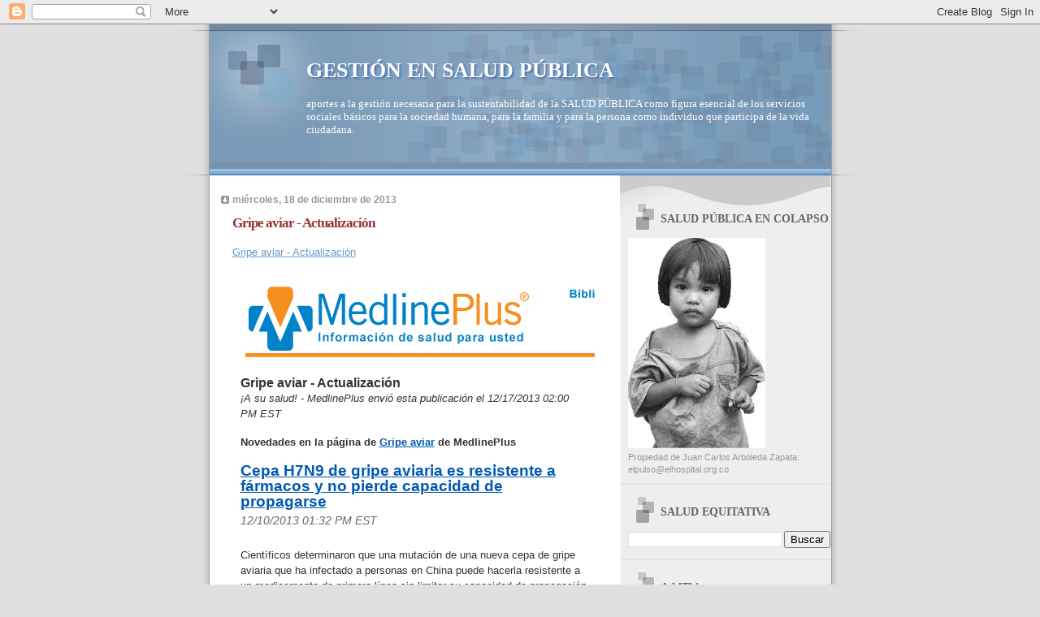

--- FILE ---
content_type: text/html; charset=UTF-8
request_url: https://saludequitativa.blogspot.com/b/stats?style=BLACK_TRANSPARENT&timeRange=ALL_TIME&token=APq4FmC7_F4_YrPY7nQM2-8yuPP8nZ5WG3HQrfczoeMMiWZP9L-c-YiHqp1o_774Ux16FX-mcdo0bdUhLNEOBcDhmtv-g8MrEQ
body_size: -14
content:
{"total":16635184,"sparklineOptions":{"backgroundColor":{"fillOpacity":0.1,"fill":"#000000"},"series":[{"areaOpacity":0.3,"color":"#202020"}]},"sparklineData":[[0,15],[1,10],[2,10],[3,17],[4,13],[5,27],[6,19],[7,32],[8,18],[9,17],[10,26],[11,15],[12,13],[13,12],[14,17],[15,20],[16,34],[17,77],[18,31],[19,31],[20,16],[21,33],[22,22],[23,42],[24,35],[25,100],[26,35],[27,25],[28,100],[29,12]],"nextTickMs":3000}

--- FILE ---
content_type: text/html; charset=utf-8
request_url: https://www.google.com/recaptcha/api2/aframe
body_size: 269
content:
<!DOCTYPE HTML><html><head><meta http-equiv="content-type" content="text/html; charset=UTF-8"></head><body><script nonce="O22pfLJjYFjjE5Dkd6P3VQ">/** Anti-fraud and anti-abuse applications only. See google.com/recaptcha */ try{var clients={'sodar':'https://pagead2.googlesyndication.com/pagead/sodar?'};window.addEventListener("message",function(a){try{if(a.source===window.parent){var b=JSON.parse(a.data);var c=clients[b['id']];if(c){var d=document.createElement('img');d.src=c+b['params']+'&rc='+(localStorage.getItem("rc::a")?sessionStorage.getItem("rc::b"):"");window.document.body.appendChild(d);sessionStorage.setItem("rc::e",parseInt(sessionStorage.getItem("rc::e")||0)+1);localStorage.setItem("rc::h",'1768962841120');}}}catch(b){}});window.parent.postMessage("_grecaptcha_ready", "*");}catch(b){}</script></body></html>